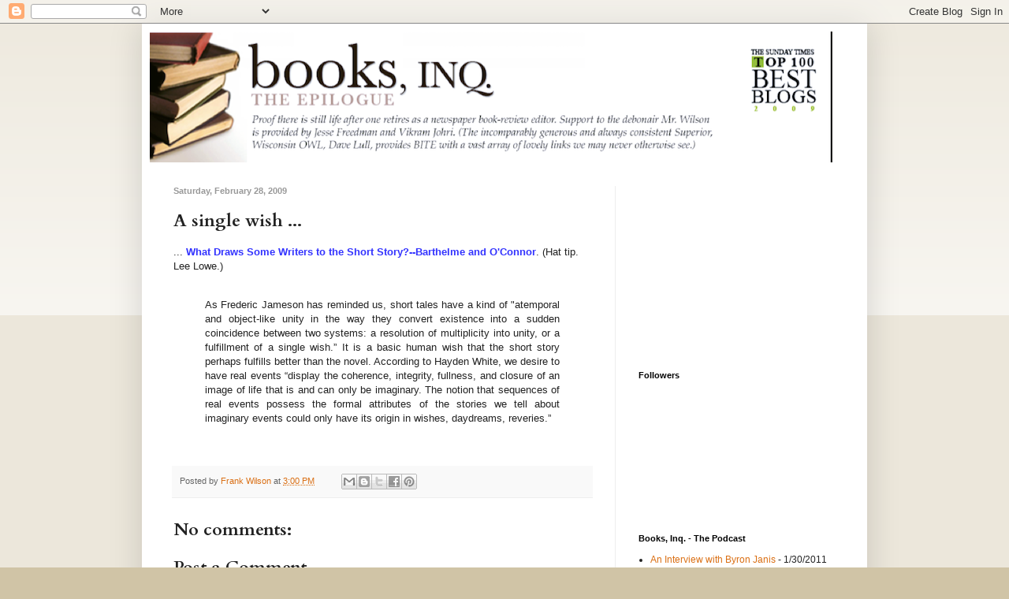

--- FILE ---
content_type: text/html; charset=utf-8
request_url: https://www.google.com/recaptcha/api2/aframe
body_size: 249
content:
<!DOCTYPE HTML><html><head><meta http-equiv="content-type" content="text/html; charset=UTF-8"></head><body><script nonce="hcCx4KGJrA4QfLoinW-uBg">/** Anti-fraud and anti-abuse applications only. See google.com/recaptcha */ try{var clients={'sodar':'https://pagead2.googlesyndication.com/pagead/sodar?'};window.addEventListener("message",function(a){try{if(a.source===window.parent){var b=JSON.parse(a.data);var c=clients[b['id']];if(c){var d=document.createElement('img');d.src=c+b['params']+'&rc='+(localStorage.getItem("rc::a")?sessionStorage.getItem("rc::b"):"");window.document.body.appendChild(d);sessionStorage.setItem("rc::e",parseInt(sessionStorage.getItem("rc::e")||0)+1);localStorage.setItem("rc::h",'1769457164965');}}}catch(b){}});window.parent.postMessage("_grecaptcha_ready", "*");}catch(b){}</script></body></html>